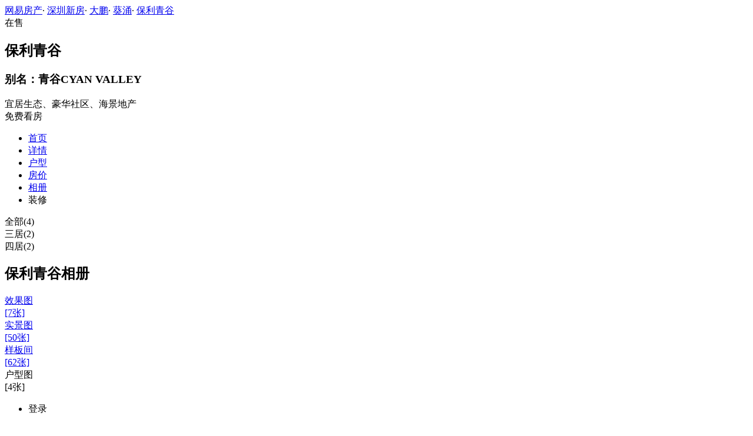

--- FILE ---
content_type: text/html;charset=UTF-8
request_url: https://xf.house.163.com/sz/photo/view/CEaH.html
body_size: 7121
content:
<!DOCTYPE html>
<html>
    <head>
        <meta charset="utf-8">
        <meta name="keywords" content="保利青谷,深圳保利青谷,保利青谷户型图,保利青谷户型大全" />
        <meta name="description" content="深圳网易房产为您提供保利青谷户型图信息，包含所有售户型图信息，最详细的保利青谷户型图大全尽在深圳网易房产!" />
        <title>保利青谷_深圳保利青谷户型大全_深圳网易房产</title>
        <link rel="stylesheet" href="https://fps-pro.ws.126.net/fps-pro/frontends/lpk_pc/v274/css/common_css.css">
<script src="https://img1.cache.netease.com/f2e/libs/jquery.js" type="text/javascript"></script>
<script type="text/javascript" src="https://fps-pro.ws.126.net/fps-pro/temp/9d7ccb8526368c4bf1f5a0bf0a7376ee/swiper.4.3.0.min.js"></script>
        <link rel="stylesheet" type="text/css" href="//fps-pro.ws.126.net/fps-pro/temp/f1b4980ed67091415eadf9ef0674d72c/jquery.pagination.css">
<link rel="stylesheet" type="text/css" href="https://fps-pro.ws.126.net/fps-pro/frontends/lpk_pc/v274/css/house_type_list.css">
        <script type="text/javascript">
            var pageUrl = '/sz/api/product/photoHouseType?productid=CEaH&setid=';
            var linkUrl = '/sz/photo/houseType/CEaH.html?';
        </script>
    </head>
    <body>
    <!-- 固顶 fixTop -->
<!--除首页外，其他页面用的顶部-->
<script type="text/javascript" src="//xf.house.163.com/product_house_sz/xf/js/district_sz.js"></script>
<script type="text/javascript" src="//xf.house.163.com/product_house_sz/xf/js/price_sz.js"></script>
<script type="text/javascript" src="//xf.house.163.com/product_house_sz/xf/js/property_sz.js"></script>
<script type="text/javascript" src="//xf.house.163.com/product_house_sz/xf/js/huxing_sz.js"></script>
<script type="text/javascript" src="//xf.house.163.com/product_house_sz/xf/js/subway_sz.js"></script>
<script  type="text/javascript">
    var LPK_INIT_DATA = {
        city: "sz",
        cityChina: "深圳",
        productid: 'CEaH',
        housePrice: "最新报价参考均价55000元/㎡",
        lpTel: '',
        baseDh: '',
        cityTel:'4001-666-163 转 9',
        productname: '保利青谷',
        shareImg:'http://pic-bucket.ws.126.net/photo/0007/2019-05-31/EGH197U6O2QR0007NOS.png?imageView&thumbnail=400y300',
        isDatacenter:'0',
                wxProductCode:'http://house-public.ws.126.net/house-public/2fb71bf51444bdc50675492bad807074.jpg?imageView&thumbnail=200z200&quality=100',
                groupBuyCount:"1"
    }
</script>

<div class="headPosition"></div>
<div class="head-box head-box2">

  <div class="top-bread">
    <div class="bleft-bottom">
      <a href="http://sz.house.163.com" target="_blank">网易房产</a><span class="dot">·</span>
      <a href="http://xf.house.163.com/sz/search/0-0-0-0-0-0-0-0-0-1-0-0-0-0-0-0-1-0-0-0-1.html" target="_blank">深圳新房</a><span class="dot">·</span>
      <a href="http://xf.house.163.com/sz/search/436-0-0-0-0-0-0-0-0-1-0-0-0-0-0-0-1-0-0-0-1.html" target="_blank">大鹏</a><span class="dot">·</span>
                <a href="http://xf.house.163.com/sz/search/436-53-0-0-0-0-0-0-0-1-0-0-0-0-0-0-1-0-0-0-1.html" target="_blank">葵涌</a><span class="dot">·</span>
            <a href="/sz/CEaH.html" target="_blank" class="last">保利青谷</a>
    </div>
  </div>

  <div class="lp-head clearfix">
    <div class="lph-left">
      <div class="lp-status "><span>在售</span></div>
      <div class="lpk-name clearfix">
        <h2 class="big-name" title="保利青谷">保利青谷</h2>
                <h3 class="alias_name" title="青谷CYAN VALLEY">别名：青谷CYAN VALLEY</h3>
              </div>

      <div class="lpk-feature">

                                <span>宜居生态、豪华社区、海景地产</span>
                        </div>
    </div>
    <div class="lph-right">
      <div class="lp-tel"></div>
      <div class="btn-sign topSignUp">免费看房</div>
    </div>
  </div>

  <div class="nav-bar">
    <ul class="nav-list clearfix">
      <!--当前tab添加class current-->
      <li class="nav-content" id="topNav1">
        <a class="aNav" href="/sz/CEaH.html">首页</a>
      </li>
      <li class="nav-content" id="topNav2">
        <a class="aNav" href="/sz/housedetail/CEaH.html">详情</a>
      </li>
                  <li class="nav-content" id="topNav4">
        <a class="aNav" href="/sz/photo/view/CEaH.html">户型</a>
      </li>
            <li class="nav-content" id="topNav5" data-flag="1" data-nav="price">
        <a class="aNav" href="/sz/trend/CEaH.html">房价</a>
      </li>
            <li class="nav-content" id="topNav6">
        <a class="aNav" href="/sz/photo/CEaH.html">相册</a>
      </li>
                                    <li class="nav-content zhuangxiuNav" id="topNav10">
        <a class="aNav" target="_blank">装修</a>
      </li>
    </ul>
  </div>
</div>
<!--右侧我要提问弹框 begin-->
<div class="dialog" id="questionDialog" style="display: none;">

    <div class="dialog-con dialog-con1">
        <div class="dialog-tit dialog-tit558">我要提问
            <span class="btn-close"></span></div>
        <div class="dialog-body">
                        <!--提问列表 end-->
            <div class="sendQue-box">
              <textarea name="name" rows="3" cols="80" class="" type="text" maxlength="250" placeholder="请输入您要咨询的问题"></textarea>
              <div class="btn-send">发送</div>
            </div>
            <div class="error-reminds">
                <span class="error-icon"></span>
                <span class="error-words">请输入您要咨询的问题</span>
            </div>
        </div>
    </div>
</div>
<!--右侧我要提问弹框 end-->

<script type="text/javascript">
    if(typeof Calculator !=="undefined"  && (Calculator.pointX === 0 && Calculator.pointY === 0) && document.getElementsByClassName("indexNav7").length > 0 && document.getElementById("topNav7").length > 0){
        document.getElementById("topNav7").style.display="none";
    }
</script>
    <script>
        var  headNavIndex= 'topNav4';
        document.getElementById(headNavIndex).setAttribute('class', 'current nav-content');
    </script>
        <div class="photoDetail clearfix">
            <div class="photoDetail-left">
                <div class="list-title clearBoth">
                                                                        <div class="curr" data-setid="">全部(4)</div>
                                                                                                <div data-setid="271552">三居(2)</div>
                                                                                                <div data-setid="271553">四居(2)</div>
                                                            </div>

                <div class="list-con-outer list-con-curr">
                    <div class="list-con clearBoth">

                    </div>
                    <div id="kkpager"></div>
                </div>
            </div>
            <script type="text/html" id="house_type_list">
                <a href="{{pageUrl}}">
                    <div class="{{tongjiIndex}}">
                        <div class="house-type-img-outer">
                            <img src="{{url}}" alt="保利青谷">
                            <div>{{title}}</div>
                        </div>
                        <div class="house-type-con clearBoth">
                            {{if houseTypeStr}}
                            <div class="left">{{houseTypeStr}} </div>
                            {{/if}}
                                                        {{if area && area > 0}}
                                <div class="right">{{area}}㎡(建面)</div>
                            {{else if inArea && inArea > 0}}
                                <div class="right">{{inArea}}㎡(套内)</div>
                            {{/if}}
                                                    </div>
                        <div class="house-type-status clearBoth">
                            {{if status}}
                            <div class="red">{{status}}</div>
                            {{/if}}
                            {{if charArr}}
                            {{each charArr as value index}}
                            {{if value}}
                            <div class="grey">{{value}}</div>
                            {{/if}}
                            {{/each}}
                            {{/if}}
                        </div>
                    </div>
                </a>

            </script>

            <div class="photoDetail-right">
                <div class="photo-list">
                                        <h2>保利青谷相册</h2>
                                                                        <a href="/sz/photo/CEaH.html?name=p035">
                            <div class="photo-nav jumpImg1" data-listId="$liCount">
                                <div>效果图</div>
                                <div class="num">[7张]</div>
                            </div>
                            </a>
                                                                        <a href="/sz/photo/CEaH.html?name=p031">
                            <div class="photo-nav jumpImg2" data-listId="$liCount">
                                <div>实景图</div>
                                <div class="num">[50张]</div>
                            </div>
                        </a>
                                                                                                                                                                        <a href="/sz/photo/CEaH.html?name=c01">
                            <div class="photo-nav jumpImg7" data-listId="$liCount">
                                <div>样板间</div>
                                <div class="num">[62张]</div>
                            </div>
                        </a>
                                                                            <a>
                                <div class="photo-nav photo-nav-curr jumpImg8" data-listId="$liCount">
                                    <div>户型图</div>
                                    <div class="num">[4张]</div>
                                </div>
                            </a>
                                            
                </div>
            </div>
        </div>
    <div class="rightNav-box">
  <ul class="rightNav-list">
    <li class="login-btn aRightNav" title="登录">
      <p class="name">登录</p>
    </li>
    <li class="logout-btn aRightNav" title="退出">
      <p class="name"><span></span><br/>退出</p>
    </li>
    <li class="wx-code aRightNav" title="微信小程序">
      <i></i>
      <p class="name">小程序</p>
      <div class="wx-box">
        <span class="arrow"></span>
        <img src="" /><div class="txt"><p><span>严选好房</span>小程序</p><p>微信扫码</p><p>直接严选好房</p></div>
      </div>
    </li>
    <li class="ewm aRightNav" title="扫码查看">
      <i></i>
      <p class="name">网页</p>
      <div class="ewm-box">
        <span class="arrow"></span>
        <div id="qrcode1" class="qrcode">
        </div>
        <p class="ewm-tit1"><i></i>扫一扫</p>
        <p class="ewm-tit2">手机查看更方便</p>
      </div>
    </li>
    <li class="calculator aRightNav" title="房贷计算器">
      <a href="#calculatorbox"><i></i><p class="name">房贷</p></a>
    </li>
    <!-- <li class="houseCenter aRightNav" title="选房中心">
      <i></i>
    </li> -->
    <li class="vs aRightNav" title="楼盘对比">
      <i></i>
      <p class="name">对比</p>
      <div class="lppk-box">
        <span class="arrow"></span>
        <span class="close"></span>
        <div class="h2-tit">楼盘对比(<span class="curNum">1</span>/4)<span class="clear"><span class="clear-icon"></span>清空</span></div>

        <ul class="sel-lp-box">
          <!-- <li title="新光大中心" house-id="BZLI">新光大中心<span></span></li> -->
        </ul>

        <div class="input-row">
         <input class="lpSearchTxt inp" value="请输入您要对比的楼盘" type="text">

         <ul class="lpsearch-list">
           <!-- <li title="新光大中心" house-id="BZLI">新光大中3909<span class="add-lp">+</span></li> -->
         </ul>
        </div>
        <div class="btn-pk">开始对比</div>
        <div class="error-reminds"><span class="error-icon"></span><span class="error-words">请输入正确手机号</span></div>
         <div class="histroy">
           <div class="his-tit">浏览过的楼盘</div>
           <div class="his-list clearfix">
            <!-- <span class="aHis" title="新光大中心" house-id="BRQf">新光大<span class="add">+</span></span> -->
            </div>
         </div>
      </div>
    </li>
    <li class="kf aRightNav" title="在线咨询">
      <i></i>
      <p class="name">客服</p>
      <div class="qp"></div>
    </li>
    <!-- <li class="question aRightNav" title="提问">
      <i></i>
    </li> -->
    <li class="collect aRightNav">
      <i></i>
      <p class="name">收藏</p>
      <div class="collect-box"><span class="arrow"></span><span class="collect-txt">Ctrl+D收藏到书签栏</span></div>
    </li>
    <li class="share aRightNav" title="分享">
      <i class="share-icon"></i>
      <p class="name">分享</p>
      <div class="share-box">
        <div class="share-box2">
          <span class="arrow"></span>
          <ul class="share-list">
            <li class="wx mr30" title="微信好友" data-type="wx">
              <div class="ewm-box">
                <span class="arrow"></span>
                <div id="qrcode2" class="qrcode"></div>
                <p class="ewm-tit1"><i></i>扫一扫</p>
                <p class="ewm-tit2">手机查看更方便</p>
              </div>
              <div class="bg"></div><div class="icon"></div>微信好友</li>
            <li class="qqfriend mr30" title="QQ好友" data-type="qqfriend"><div class="bg"></div><div class="icon"></div>QQ好友</li>
            <li class="qqzone" title="QQ空间" data-type="qqzone"><div class="bg"></div><div class="icon"></div>QQ空间</li>
            <li class="sina mr30" title="新浪微博" data-type="sina"><div class="bg"></div><div class="icon"></div>新浪微博</li>
            <li class="yinxin" title="易信" data-type="yinxin"><div class="bg"></div><div class="icon"></div>易&nbsp;&nbsp;信</li>
            <li class="clear"></li>
          </ul>
        </div>
      </div>
    </li>
    <!-- <li class="feedback feedback-btn aRightNav" title="报错">
      <i></i>
      <p class="name">反馈</p>
    </li> -->
    <li class="toTop aRightNav">
      <i></i>
    </li>
  </ul>
</div>
<div id="puzzle"></div>

    <!--公共底部 黑色部分-->
<div class="common-footer">
  <div class="houseFootNav">
    <div class="housenav_head">楼盘导航</div>
    <table class="housenav_table">
      <tr class="footArea">
        <td class="td1">区域：</td>
        <td>
          <div class="foot-district" ziduanName="district">
            <!-- <span>不限</span>
            <span>石景山</span> -->
          </div>
          <div class="second-district" ziduanName="districtSecond">

            <!-- <span>不限</span>
            <span>石景山</span> -->
          </div>
        </td>
      </tr>
      <tr class="footPrice">
        <td class="td1">价格：</td>
        <td>
          <div class="foot-price" ziduanName="price">
            <!-- <span>不限</span>
            <span>10000以下</span> -->
          </div>
        </td>
      </tr>
      <tr class="footType">
        <td class="td1">类型：</td>
        <td>
          <div class="foot-property" ziduanName="property">
            <!-- <span>不限</span>
            <span>住宅</span> -->
          </div>
        </td>
      </tr>
      <tr class="footHuxing">
        <td class="td1">户型：</td>
        <td>
          <div class="foot-huxing"  ziduanName="huxing">
            <!-- <span>不限</span>
            <span>一居</span> -->
          </div>
        </td>
      </tr>
      <tr class="footSubWay">
        <td class="td1">地铁：</td>
        <td>
          <div class="foot-subway" ziduanName="subway">
            <!-- <span>不限</span>
            <span>昌平线</span> -->
          </div>
        </td>
      </tr>
    </table>
    <div class="disclaimer">
      <div class="dis-tit">网易声明</div>
      <div class="dis-con">本页面旨在为广大网友提供更多信息服务，不声明或保证所提供信息的准确性和完整性，所有内容亦不表明本网站之观点或意见，仅供参考和借鉴。购房者在购房时仍需慎重考虑，参考本站信息进行房产交易等行为所造成的任何后果与本网站无关，风险自担。</div>
    </div>
  </div>
</div>

<!--网易公有尾部 begin-->
<div class="N-nav-bottom">
    <div class="N-nav-bottom-main">
    	<div class="ntes_foot_link">
      	<span class="N-nav-bottom-copyright"><span class="N-nav-bottom-copyright-icon">&copy;</span> 1997-<span class="copyright-year">2017</span> 网易公司版权所有</span>
      	<a href="http://corp.163.com/">About NetEase</a> |
      	<a href="http://gb.corp.163.com/gb/about/overview.html">公司简介</a> |
      	<a href="http://gb.corp.163.com/gb/contactus.html">联系方法</a> |
      	<a href="http://corp.163.com/gb/job/job.html">招聘信息</a> |
      	<a href="http://help.163.com/ ">客户服务</a> |
      	<a href="https://corp.163.com/gb/legal.html">隐私政策</a> |
      	<!-- <a href="http://emarketing.163.com/">广告服务</a> | -->
      	<a href="http://sitemap.163.com/">网站地图</a> |
      	<a href="http://jubao.aq.163.com/">不良信息举报</a>
      </div>
    </div>
</div>
<!--网易公有尾部 end-->

    <script src="https://fps-pro.ws.126.net/fps-pro/frontends/libs/jquery/jquery.cookie-1.4.1.js"></script>
<script src="//img1.cache.netease.com/f2e/house/resold/components/qrcode.1125509.min.js"></script>
<!-- <script src="http://img1.cache.netease.com/cnews/js/ntes_jslib_1.x.js" type="text/javascript"></script> -->
<script type="text/javascript" src="//img3.cache.netease.com/common/share/yixin/b02/yixin.min.js"></script>
<script src="//img1.cache.netease.com/f2e/house/index2016/js/house-slider.1.0.1034528.min.js"  type="text/javascript"></script>
<script src="//fps-pro.ws.126.net/fps-pro/frontends/common/login-beta/js/puzzle.js?v=3"></script> 
<script src="https://fps-pro.ws.126.net/fps-pro/frontends/lpk_pc/v274/js/common.js" type="text/javascript"></script>
<!--章鱼代码 begin-->
<noscript>
    <img src="//163.wrating.com/a.gif?c=860010-0502010100" width="1" height="1" />
</noscript>

<!-- big data statistics -->
<!-- big data analysis -->
<script src="//static.ws.126.net/f2e/products/analysis/js/analysis.350ctAoOoFtN.13.js"></script>

<!--章鱼代码 end-->
<script src="//static.ws.126.net/163/frontend/libs/antanalysis.min.js"></script>
<script src="//static.ws.126.net/163/frontend/antnest/NTM-9X2F9177-22.js"></script>

    <script type="text/javascript" src="//fps-pro.ws.126.net/fps-pro/temp/e31c45b02cfc277b83294b5861bb101b/jquery.pagination.min.js"></script>
<script type="text/javascript" src="//fps-pro.ws.126.net/fps-pro/temp/ba28dcc6c487d461be0823676f14963c/arttemplate.js"></script>
<script type="text/javascript" src="https://fps-pro.ws.126.net/fps-pro/frontends/lpk_pc/v274/js/house_type_list.js"></script>


    <!--HubbleAnalysis-->
    <script type="text/javascript">
        (function(document,datracker,root){function loadJsSDK(){var script,first_script;script=document.createElement("script");script.type="text/javascript";script.async=true;script.src="https://hubble-js-bucket.nosdn.127.net/DATracker.globals.1.6.10.js";first_script=document.getElementsByTagName("script")[0];first_script.parentNode.insertBefore(script,first_script)}if(!datracker["__SV"]){var win=window;var gen_fn,functions,i,lib_name="DATracker";window[lib_name]=datracker;datracker["_i"]=[];datracker["init"]=function(token,config,name){var target=datracker;if(typeof(name)!=="undefined"){target=datracker[name]=[]}else{name=lib_name}target["people"]=target["people"]||[];target["abtest"]=target["abtest"]||[];target["toString"]=function(no_stub){var str=lib_name;if(name!==lib_name){str+="."+name}if(!no_stub){str+=" (stub)"}return str};target["people"]["toString"]=function(){return target.toString(1)+".people (stub)"};function _set_and_defer(target,fn){var split=fn.split(".");if(split.length==2){target=target[split[0]];fn=split[1]}target[fn]=function(){target.push([fn].concat(Array.prototype.slice.call(arguments,0)))}}functions="track_heatmap register_attributes register_attributes_once clear_attributes unregister_attributes current_attributes single_pageview disable time_event get_appStatus track set_userId track_pageview track_links track_forms register register_once alias unregister identify login logout signup name_tag set_config reset people.set people.set_once people.set_realname people.set_country people.set_province people.set_city people.set_age people.set_gender people.increment people.append people.union people.track_charge people.clear_charges people.delete_user people.set_populationWithAccount  people.set_location people.set_birthday people.set_region people.set_account abtest.get_variation abtest.async_get_variable".split(" ");for(i=0;i<functions.length;i++){_set_and_defer(target,functions[i])}datracker["_i"].push([token,config,name])};datracker["__SV"]=1.6;loadJsSDK()}})(document,window["DATracker"]||[],window);
        // 初始化
        DATracker.init('MA-A924-182E1997E62F', {truncateLength: 255,persistence: "localStorage",cross_subdomain_cookie: false,heatmap:{collect_all: true,isTrackLink: true}});
    </script>
    </body>
</html>


--- FILE ---
content_type: application/javascript; charset=utf-8
request_url: https://static.ws.126.net/f2e/products/analysis/js/analysis.350ctAoOoFtN.13.js
body_size: 7421
content:
function sha1(e){function t(e){return unescape(encodeURIComponent(e))}var n,o,r,i,a,c,u,l,s,f,d=function(e,t){return e<<t|e>>>32-t},g=function(e){var t,n,o="";for(t=7;t>=0;t--)n=e>>>4*t&15,o+=n.toString(16);return o},m=[],p=1732584193,h=4023233417,v=2562383102,E=271733878,y=3285377520,T=[];for(e=t(e),f=e.length,o=0;o<f-3;o+=4)r=e.charCodeAt(o)<<24|e.charCodeAt(o+1)<<16|e.charCodeAt(o+2)<<8|e.charCodeAt(o+3),T.push(r);switch(3&f){case 0:o=2147483648;break;case 1:o=e.charCodeAt(f-1)<<24|8388608;break;case 2:o=e.charCodeAt(f-2)<<24|e.charCodeAt(f-1)<<16|32768;break;case 3:o=e.charCodeAt(f-3)<<24|e.charCodeAt(f-2)<<16|e.charCodeAt(f-1)<<8|128}for(T.push(o);14!==(15&T.length);)T.push(0);for(T.push(f>>>29),T.push(f<<3&4294967295),n=0;n<T.length;n+=16){for(o=0;o<16;o++)m[o]=T[n+o];for(o=16;o<=79;o++)m[o]=d(m[o-3]^m[o-8]^m[o-14]^m[o-16],1);for(i=p,a=h,c=v,u=E,l=y,o=0;o<=19;o++)s=d(i,5)+(a&c|~a&u)+l+m[o]+1518500249&4294967295,l=u,u=c,c=d(a,30),a=i,i=s;for(o=20;o<=39;o++)s=d(i,5)+(a^c^u)+l+m[o]+1859775393&4294967295,l=u,u=c,c=d(a,30),a=i,i=s;for(o=40;o<=59;o++)s=d(i,5)+(a&c|a&u|c&u)+l+m[o]+2400959708&4294967295,l=u,u=c,c=d(a,30),a=i,i=s;for(o=60;o<=79;o++)s=d(i,5)+(a^c^u)+l+m[o]+3395469782&4294967295,l=u,u=c,c=d(a,30),a=i,i=s;p=p+i&4294967295,h=h+a&4294967295,v=v+c&4294967295,E=E+u&4294967295,y=y+l&4294967295}return s=g(p)+g(h)+g(v)+g(E)+g(y),s.toLowerCase()}"object"!=typeof JSON&&(window.JSON={}),function(){"use strict";function f(e){return e<10?"0"+e:e}function quote(e){return escapable.lastIndex=0,escapable.test(e)?'"'+e.replace(escapable,function(e){var t=meta[e];return"string"==typeof t?t:"\\u"+("0000"+e.charCodeAt(0).toString(16)).slice(-4)})+'"':'"'+e+'"'}function str(e,t){var n,o,r,i,a,c=gap,u=t[e];switch(u&&"object"==typeof u&&"function"==typeof u.toJSON&&(u=u.toJSON(e)),"function"==typeof rep&&(u=rep.call(t,e,u)),typeof u){case"string":return quote(u);case"number":return isFinite(u)?String(u):"null";case"boolean":case"null":return String(u);case"object":if(!u)return"null";if(gap+=indent,a=[],"[object Array]"===Object.prototype.toString.apply(u)){for(i=u.length,n=0;n<i;n+=1)a[n]=str(n,u)||"null";return r=0===a.length?"[]":gap?"[\n"+gap+a.join(",\n"+gap)+"\n"+c+"]":"["+a.join(",")+"]",gap=c,r}if(rep&&"object"==typeof rep)for(i=rep.length,n=0;n<i;n+=1)"string"==typeof rep[n]&&(o=rep[n],r=str(o,u),r&&a.push(quote(o)+(gap?": ":":")+r));else for(o in u)Object.prototype.hasOwnProperty.call(u,o)&&(r=str(o,u),r&&a.push(quote(o)+(gap?": ":":")+r));return r=0===a.length?"{}":gap?"{\n"+gap+a.join(",\n"+gap)+"\n"+c+"}":"{"+a.join(",")+"}",gap=c,r}}"function"!=typeof Date.prototype.toJSON&&(Date.prototype.toJSON=function(){return isFinite(this.valueOf())?this.getUTCFullYear()+"-"+f(this.getUTCMonth()+1)+"-"+f(this.getUTCDate())+"T"+f(this.getUTCHours())+":"+f(this.getUTCMinutes())+":"+f(this.getUTCSeconds())+"Z":null},String.prototype.toJSON=Number.prototype.toJSON=Boolean.prototype.toJSON=function(){return this.valueOf()});var cx=/[\u0000\u00ad\u0600-\u0604\u070f\u17b4\u17b5\u200c-\u200f\u2028-\u202f\u2060-\u206f\ufeff\ufff0-\uffff]/g,escapable=/[\\\"\x00-\x1f\x7f-\x9f\u00ad\u0600-\u0604\u070f\u17b4\u17b5\u200c-\u200f\u2028-\u202f\u2060-\u206f\ufeff\ufff0-\uffff]/g,gap,indent,meta={"\b":"\\b","\t":"\\t","\n":"\\n","\f":"\\f","\r":"\\r",'"':'\\"',"\\":"\\\\"},rep;"function"!=typeof JSON.stringify&&(JSON.stringify=function(e,t,n){var o;if(gap="",indent="","number"==typeof n)for(o=0;o<n;o+=1)indent+=" ";else"string"==typeof n&&(indent=n);if(rep=t,t&&"function"!=typeof t&&("object"!=typeof t||"number"!=typeof t.length))throw new Error("JSON.stringify");return str("",{"":e})}),"function"!=typeof JSON.parse&&(JSON.parse=function(text,reviver){function walk(e,t){var n,o,r=e[t];if(r&&"object"==typeof r)for(n in r)Object.prototype.hasOwnProperty.call(r,n)&&(o=walk(r,n),void 0!==o?r[n]=o:delete r[n]);return reviver.call(e,t,r)}var j;if(text=String(text),cx.lastIndex=0,cx.test(text)&&(text=text.replace(cx,function(e){return"\\u"+("0000"+e.charCodeAt(0).toString(16)).slice(-4)})),/^[\],:{}\s]*$/.test(text.replace(/\\(?:["\\\/bfnrt]|u[0-9a-fA-F]{4})/g,"@").replace(/"[^"\\\n\r]*"|true|false|null|-?\d+(?:\.\d*)?(?:[eE][+\-]?\d+)?/g,"]").replace(/(?:^|:|,)(?:\s*\[)+/g,"")))return j=eval("("+text+")"),"function"==typeof reviver?walk({"":j},""):j;throw new SyntaxError("JSON.parse")})}();var NTESAnalysis={util:{extend:function(e,t){for(var n in t)e[n]=t[n];return e}},plugin:{},addEvent:function(e,t,n,o){e.attachEvent?e.attachEvent("on"+t,n):e.addEventListener&&e.addEventListener(t,n,!1)},removeEvent:function(e,t,n){e.detachEvent?e.detachEvent("on"+t,n):e.removeEventListener&&e.removeEventListener(t,n,!1)},cookie:{get:function(e,t){var n,e=encodeURIComponent(e)+"=",o=document.cookie,r=o.indexOf(e);return-1===r?t||"":(r+=e.length,n=o.indexOf(";",r),n===-1&&(n=o.length),decodeURIComponent(o.substring(r,n)))},set:function(e,t,n,o,r,i){var a=[encodeURIComponent(e)+"="+encodeURIComponent(t)];if(n){var c;n.toString&&"[object Date]"===n.toString()?c=n:isNaN(n)||(c=new Date,c.setTime(c.getTime()+60*n*1e3)),c&&a.push("expires="+c.toUTCString())}r&&a.push("path="+r),o&&a.push("domain="+o),i&&a.push("secure"),document.cookie=a.join(";")}}};!function(e){function t(){if(!a){try{document.documentElement.doScroll("left")}catch(e){return void setTimeout(t,1)}n()}}function n(){if(!a){if(!document.body)return setTimeout(n,13);if(a=!0,c){for(var e=-1,t=c.length;++e<t;)c[e].call(document);c=null}}}function o(){if(!r){if("complete"===document.readyState)return n();if(document.addEventListener)document.addEventListener("DOMContentLoaded",n,!1),window.addEventListener("load",n,!1);else if(document.attachEvent){document.attachEvent("onreadystatechange",n),window.attachEvent("onload",n);var e;try{e=null==window.frameElement}catch(o){}document.documentElement.doScroll&&e&&t()}r=!0}}var r,i,a,c=[];document.addEventListener?i=function(){document.removeEventListener("DOMContentLoaded",i,!1),n()}:document.attachEvent&&(i=function(){"complete"===document.readyState&&(document.detachEvent("onreadystatechange",i),n())}),e.ready=function(e){return o(),a?e.call(document):c.push(e),this}}(NTESAnalysis),NTESAnalysis.namespace=function(){var e,t,n,o,r=arguments,i=null;for(e=0,o=r.length;e<o;e++)for(n=(""+r[e]).split("."),i=window.NTESAnalysis,t="NTESAnalysis"==n[0]?1:0;t<n.length;t+=1)i[n[t]]=i[n[t]]||{},i=i[n[t]];return i},function(e){e.namespace("NTESAnalysis.plugin"),e.namespace("NTESAnalysis.util");var t=e.util,n=t.extend,o=e.plugin,r=function(e,t){return o[e]=t,t},i=function(e){return o[e]};n(e,{addPlugin:r,getPlugin:i})}(NTESAnalysis),function(e){e.namespace("NTESAnalysis.util.event");var t=e.util,n=t.extend,o=[].slice,r=([].indexOf||function(e){for(var t=0,n=this.length;t<n;t++)if(t in this&&this[t]===e)return t;return-1},{}.hasOwnProperty,{bind:function(e,t){var n,o,r,i,a;for(o=e.split(" "),n=this.hasOwnProperty("_callbacks")&&this._callbacks||(this._callbacks={}),i=0,a=o.length;i<a;i++)r=o[i],n[r]||(n[r]=[]),n[r].push(t);return this},one:function(e,t){return this.bind(e,function(){return this.unbind(e,arguments.callee),t.apply(this,arguments)})},trigger:function(){var e,t,n,r,i,a,c;if(e=1<=arguments.length?o.call(arguments,0):[],n=e.shift(),r=this.hasOwnProperty("_callbacks")&&(null!=(c=this._callbacks)?c[n]:void 0)){for(i=0,a=r.length;i<a&&(t=r[i],t.apply(this,e)!==!1);i++);return!0}},unbind:function(e,t){var n,o,r,i,a,c;if(!e)return this._callbacks={},this;if(r=null!=(c=this._callbacks)?c[e]:void 0,!r)return this;if(!t)return delete this._callbacks[e],this;for(o=i=0,a=r.length;i<a;o=++i)if(n=r[o],n===t){r=r.slice(),r.splice(o,1),this._callbacks[e]=r;break}return this}}),i=function(t,n,o,r){t.addEvent(o,function(o){for(var i=o.target||o.srcElement;i&&!e(i).hasClass(n)&&i!=t;)i=i.parentNode;if(i&&e(i).hasClass(n))return r.call(i,o,t)})},a=function(e){return e=e==window?{0:e}:e,n(e,r)};n(t.event,{customEvent:a,delegate:i})}(NTESAnalysis),function(e){e.namespace("NTESAnalysis.util.log");var t=e.util,n=t.extend,o=[].slice,r={trace:!0,logPrefix:":::NTESAnalysis:::",log:function(){var e;if(e=1<=arguments.length?o.call(arguments,0):[],this.trace)return this.logPrefix&&e.unshift(this.logPrefix),"undefined"!=typeof console&&null!==console&&"function"==typeof console.log&&console.log.apply(console,e),this}};n(t.log,{log:r})}(NTESAnalysis),function(e){e.namespace("NTESAnalysis.util.dimension");var t=e.util,n=t.extend,o=function(e){var t=navigator.userAgent.toLowerCase(),n=t.indexOf("opera")!=-1,o=(t.indexOf("msie")!=-1&&!n,"string"==typeof e?document.getElementById(e):e);if(null===o.parentNode||"none"==o.style.display)return!1;var r,i=null,a=[];if(o.getBoundingClientRect){r=o.getBoundingClientRect();var c=Math.max(document.documentElement.scrollTop,document.body.scrollTop),u=Math.max(document.documentElement.scrollLeft,document.body.scrollLeft);return{x:r.left+u,y:r.top+c}}if(document.getBoxObjectFor){r=document.getBoxObjectFor(o);var l=o.style.borderLeftWidth?parseInt(o.style.borderLeftWidth):0,s=o.style.borderTopWidth?parseInt(o.style.borderTopWidth):0;a=[r.x-l,r.y-s]}else{if(a=[o.offsetLeft,o.offsetTop],i=o.offsetParent,i!=o)for(;i;)a[0]+=i.offsetLeft,a[1]+=i.offsetTop,i=i.offsetParent;(t.indexOf("opera")!=-1||t.indexOf("safari")!=-1&&"absolute"==o.style.position)&&(a[0]-=document.body.offsetLeft,a[1]-=document.body.offsetTop)}for(i=o.parentNode?o.parentNode:null;i&&"BODY"!=i.tagName&&"HTML"!=i.tagName;)a[0]-=i.scrollLeft,a[1]-=i.scrollTop,i=i.parentNode?i.parentNode:null;return{x:a[0],y:a[1]}},r=function(){return document.body.scrollTop||document.documentElement.scrollTop},i=function(){return document.body.scrollLeft||document.documentElement.scrollLeft};n(t.dimension,{getElementPosition:o,getPageScrollTop:r,getPageScrollLeft:i})}(NTESAnalysis),function(e){e.namespace("NTESAnalysis.util.size");var t=e.util,n=t.extend,o=function(e){return e.clientHeight||e.offsetHeight||0},r=function(e){return e.clientWidth||e.offsetWidth||0},i=function(){return window.innerWidth?window.innerWidth:document.getElementsByTagName("html")[0].offsetWidth},a=function(){return window.innerHeight?window.innerHeight:document.getElementsByTagName("html")[0].offsetHeight},c=function(){return Math.max(i(),document.getElementsByTagName("body")[0].scrollWidth)},u=function(){return Math.max(a(),document.getElementsByTagName("body")[0].scrollHeight)};n(t.size,{getElementWidth:r,getElementHeight:o,getViewHeight:a,getViewWidth:i,getPageHeight:u,getPageWidth:c})}(NTESAnalysis),function(e){e.namespace("NTESAnalysis.util.event.scroll");var t=e.util,n=t.extend,o=t.event,r=function(t,n,r){var i=null,a=null,c=function(e){return r?void(i=setTimeout(function(){e()},r)):void e()},u=function(){i&&(clearTimeout(i),i=null)};return a=o.customEvent(t),r=r||0,e.addEvent(t,"scroll",function(e){u(),c(function(){a.trigger(n,e)})}),a};n(t.event.scroll,{create:r})}(NTESAnalysis),function(e,t,n){if(!t.NTESLogger){var o=e.util,r=e.cookie,i=o.extend,a="",c=t,u=document,l=u.body,s=u.documentElement,f=(t.NTES_logger_start_time||new Date).getTime(),d=t.sha1,g=t.JSON||t.JSON2,m=Array.prototype.slice,p=t.navigator.userAgent||"",h=t.navigator.platform||"",v=(t.location.href||"",0),E=0,y=!0,T="",w="",b="",S="",N="",L=null,C=null,k="undefined",x="_n_f_l_n3",_="js_logger_image_",A="vinfo",O=".",D="0",j="1",P="s",I={loggerPath:"",visitInfoEnable:!0,deviceInfoEnable:!0,userinfoEnable:!0,pathInfoEnable:!0,cookieEnable:!0,onunloadClearQueueEnable:!1,errorEnable:!0,cookiePath:"",cookieDomain:"",cookieSecure:!1,resendCountOnFail:5,visitCookieTimeout:525600,sessionCookieTimeout:30,heartbeatTimeout:5e3,onunloadClearQueueTimeout:1e3},J={project:"",event:"",esource:"",etype:"",einfo:"",cost:"",uuid:"",uname:"",uemail:"",unew:"",uctime:"",utime:"",ultime:"",uvcount:"",resolution:"",avlbsize:"",pagesize:"",pagescroll:"",exy:"",ua:"",url:"",ref:"",cvar:"",cdata:"",r:""},W=function(){},H=W,U=function(){G(),t.NTESLogger=t.NTESLogger||pe},M=function(e){return!(!e||typeof e==k)},F=function(){return(new Date).getTime()},B=function(){return m.call(arguments).join("/")},R=function(e){return e+x},z=function(e){return e=e||new Date,e.getTime()},V=function(){if(!y)for(var e=I.onunloadClearQueueTimeout,t=F()+e;F()>=t;);},Y=function(){return r.get(R(P))},X=function(e){clearTimeout(X.timer),X.timer=setTimeout(function(){r.set(R(P),0,-1,I.cookieDomain,I.cookiePath)},60*I.sessionCookieTimeout*1e3),r.set(R(P),e,null,I.cookieDomain,I.cookiePath,I.cookieSecure)},q=function(){var e=R(A),t=r.get(e),n=null;if(t&&"undefined"!=t)n=t.split(O),n.splice(1,j,1);else{var o=z();b=d([p,h,o].join("")).slice(0,16),n=[b,D,0,o,0,o]}return n},Q=function(e){r.set(R(A),e,I.visitCookieTimeout,I.cookieDomain,I.cookiePath,I.cookieSecure)},$=function(){var e=q(),t=Y();t&&"undefined"!=t||e[1]!=D&&(e[2]++,e[4]=e[5]),e[5]=z(),Q(e.join(O));var n=t||e[0]+""+(new Date).getTime();return X(n),{uuid:e[0],unew:e[1],uvcount:e[2],uctime:e[3],ultime:e[4],utime:e[5],sid:n}},Z=function(){var e="";try{e=t.top.document.referrer}catch(n){if(t.parent)try{e=t.parent.document.referrer}catch(o){e=""}}return""===e&&(e=u.referrer),e},G=function(e,n){T=e?e:t.location.href,n?w=n:!w&&(w=Z())},K=function(){return G(),{url:encodeURIComponent(T),ref:encodeURIComponent(w)}},ee=function(e,t){S=e,N=t},te=function(){try{N=N||r.get("P_INFO").split("|")[0]}catch(e){}return{uname:S,uemail:N}},ne=function(e){L=e},oe=function(){return L?{cdata:g.stringify(L)}:{}},re=function(e){C=e},ie=function(){return C?{cvar:g.stringify(C)}:{}},ae=function(){++E>=v&&(y=!0)},ce=function(e,n,o){var r=null,i="";y=!1,o=o||0,i=[_,String(++v)].join(""),t[i]=r=new Image,r.onload=function(){r.onload=null,t[i]=r=null,ae(),n&&n()},r.onerror=r.onabort=function(){r.onerror=r.onabort=null,t[i]=r=null,ae(),n&&o++<I.resendCountOnFail&&setTimeout(function(){ce(e,n,o)},20)},r.src=e},ue=function(e){l||(l=u.body);var o,c=[],f=[];e=i(i({},J),e||{}),t.NTESLogger.pgr=t.NTESLogger.pgr||q()[0]+""+z()+Math.floor(1e4*Math.random()),t.NTESLogger._pgrInitDone||(t.NTESLogger.prevPgr=r.get(R("pgr")),r.set(R("pgr"),0,-1,I.cookieDomain,I.cookiePath),t.NTESLogger._pgrInitDone=!0),ue.entryDone||/163.com/.test(Z())||(this.entry=1,ue.entryDone=!0),i(e,{utime:(new Date).getTime(),r:Math.random()+"_0602",pgr:t.NTESLogger.pgr,prev_pgr:t.NTESLogger.prevPgr,entry:this.entry||""});var d=t.innerWidth,g=t.innerHeight;isNaN(d)&&("number"==document.compatMode?(d=document.documentElement.clientWidth,g=document.documentElement.clientHeight):(d=document.body.clientWidth,g=document.body.clientHeight)),i(e,{resolution:B(screen.width,screen.height),avlbsize:B(document.documentElement.clientWidth,document.documentElement.clientHeight),pagesize:B(l.scrollWidth,l.scrollHeight),pagescroll:B(l.scrollLeft||s.scrollLeft,l.scrollTop||s.scrollTop)}),I.visitInfoEnable&&I.cookieEnable&&i(e,$()),I.pathInfoEnable&&i(e,K()),I.userinfoEnable&&i(e,te()),I.customDataEnable&&(i(e,oe()),i(e,ie())),i(e,me());for(o in e)""!==e[o]&&e[o]!==n&&c.push([o,e[o]].join("="));f.push(a,"?",c.join("&")),ce(f.join(""))},le=function(e){if(!M(e)&&I.errorEnable)throw"reportState with unkown data!";e.event="statereport",ue(e)},se=function(){return I},fe=function(e,t){if(!M(e))throw"unkown project id!";J.project=e,M(t)&&i(I,t),a=I.loggerPath,c.detachEvent?c.detachEvent("onbeforeunload",V):c.removeEventListener&&c.removeEventListener("beforeunload",V,!1),I.onunloadClearQueueEnable&&(c.attachEvent?c.attachEvent("onbeforeunload",V):c.addEventListener&&c.addEventListener("beforeunload",V,!1)),I.pathInfoEnable&&G(),H=ue},de=function(){return f},ge=function(e){var t=null;return e=e||100,function(){var n=(new Date).getTime(),o=!1;return t&&n-t<e&&(o=!0),t=n,o}},me=function(){var e=location.host.toLowerCase();if("163.com"==e||"www.163.com"==e||"netease.com"==e||"www.netease.com"==e){if(me.cache)return me.cache;var t=r.get(R("pver"));if(!t){var n=["b"],o="a",i=Math.floor(1e3*Math.random()),a=i<n.length?n[i]:o,c=10080;r.set(R("pver"),a,c,I.cookieDomain,I.cookiePath)}var u=document.getElementById("ne_ptype");return me.cache={ptype:u?u.value:"",pver:t||""},me.cache}},pe={log:function(e){return H(e),pe},reportState:function(e){return le(e),pe},getConfigure:function(){return se()},getStartTime:function(){return de()},setConfigure:function(e,t){return fe(e,t),pe},updatePathInfo:function(e,t){return G(e,t),pe},updateUserInfo:function(e,t){return ee(e,t),pe},updateCustomVar:function(e){return re(e),pe},updateCustomData:function(e){return ne(e),pe},getPreventFunc:function(e){return ge(e)}};U()}}(NTESAnalysis,window),window.NTESLogger_run||(window.NTESLogger_run=!0,function(e){if(!window.NTESLogger_project){var t=((location.host.match(/([^\/]+).163.com/)||[])[1]||"").replace(".","_"),n=((location.pathname.match(/\/(.+)\//)||[])[1]||"").split("/").slice(0,2).join("_");n.length<1&&(n="index"),window.NTESLogger_project=t+"_"+n}e.setConfigure(window.NTESLogger_project,{loggerPath:"https://webstat.ws.126.net/stat/",userinfoEnable:!0,pathInfoEnable:!0,customDataEnable:!0,cookieDomain:".163.com",cookiePath:"/"})}(NTESLogger)),function(){function e(){var e,t="ne_analysis_trace_id";return/163.com/.test(document.referrer)&&(e=NTESAnalysis.cookie.get(t)),e||(e=(new Date).getTime(),NTESAnalysis.cookie.set(t,e,void 0,".163.com","/")),e}if(!NTESLogger.traceDone){var t,n,o;t=e(),n=NTESAnalysis.cookie.get("P_INFO").split("|")[0],window.NE&&NE.store&&NE.store.get&&(o=NE.store.get("_ntes","_nvsf")),NTESLogger.updateCustomVar({trace_id:t,email:n,nvsf:o}),NTESLogger.traceDone=!0}}(),function(e,t,n){var o=t.NTESLogger,r=o.log,i=o.getStartTime(),a=function(){if(!o.launchDone){var n,a={event:"launch",etype:"process",cost:(new Date).getTime()-i},c=t.commentData;c&&(n={ccount:parseInt(c.count),ctotalcount:parseInt(c.count)+parseInt(c.diggCount)}),e.util.extend(a,n);var u=document.getElementById("ne_article_source");if(u){var l=/\u7f51\u6613\u539f\u521b\u7cbe\u54c1/.test(u.innerText||u.textContent);l&&e.util.extend(a,{csource:"yuanchuang"})}r(a),o.launchDone=!0}};a()}(NTESAnalysis,window),function(e,t,n){var o=t.NTESLogger,r=o.getStartTime(),i=(new Date).getTime(),a=o.log,c=t,u=function(){setTimeout(function(){var t=(new Date).getTime()-i;e.ready(function(){a({event:"initialized",etype:"process",cost:l(t)})}),e.addEvent(c,"load",function n(){a({event:"launched",etype:"process",cost:l(t)}),e.removeEvent(c,"load",n)})},20)},l=function(e){return(new Date).getTime()-e-r};u()}(NTESAnalysis,window),function(e,t,n){var o=t.NTESLogger,r=o.log,i=o.getStartTime(),a=o.getPreventFunc(100),c=t,u=function(){e.addEvent(c,"focus",function(e){a()||r({event:"actived",etype:"process",cost:l()})}),e.addEvent(c,"blur",function(e){a()||r({event:"background",etype:"process",cost:l()})})},l=function(){var e=(new Date).getTime(),t=e-i;return i=e,t};u()}(NTESAnalysis,window),function(e){function t(e){return(e||"").replace(/^\s+|\s+$/g,"")}var n="_n_f_l_n3",o=function(e){return e+n},r=window.NTESLogger.log,i="ontouchstart"in document.documentElement?"touchstart":"click";e.addEvent(document,i,function(n){var i={},a=n.target||n.srcElement||{};if(i.pageX=n.pageX,i.pageY=n.pageY,n.clientX){var c=document.documentElement,u=document.body;i.pageX=n.clientX+(c&&c.scrollLeft||u&&u.scrollLeft||0)-(c&&c.clientLeft||u&&u.clientLeft||0),i.pageY=n.clientY+(c&&c.scrollTop||u&&u.scrollTop||0)-(c&&c.clientTop||u&&u.clientTop||0)}i.time=(new Date).getTime(),i.tag=(a.tagName||"").toLowerCase(),"img"==i.tag&&(i.img=a.getAttribute("src")),i.jcid=function(){for(var e,t=a;t&&1==t.nodeType;){if(e=t.getAttribute("jcid")||t.getAttribute("_jcid"))return e;t=t.parentNode}}();for(var l=a;l;l=l.parentNode)if("a"==(l.tagName||"").toLowerCase()){var s=/\bnph_btn_pphoto\b/.test(l.className)||/\bnph_btn_nphoto\b/.test(l.className);if(s)break;i.href=encodeURIComponent(l.getAttribute("href")),i.text=encodeURIComponent(t(l.innerText||l.textContent)),r({event:"click",cdata:JSON.stringify(i)});var f=window.NTESLogger.getConfigure();e.cookie.set(o("pgr"),window.NTESLogger.pgr,null,f.cookieDomain,f.cookiePath,f.cookieSecure);break}})}(NTESAnalysis),function(e){e.addEvent(window,"unload",function(){window.NTESLogger.log({event:"exit",cdata:(new Date).getTime()})})}(NTESAnalysis),function(e,t,n){var o=e.util,r=o.event.scroll,i=o.size,a=o.dimension.getPageScrollTop,c=20,u=3e3,l="SCROLL_NTES_VIEW_FOCUS",s=t.NTESLogger.log,f=t.NTESLogger.getPreventFunc(100),d=t,g=r.create(d,l,c),m=0,p=0,h=0,v=1,E=0,y=null,T=function(){b(),g.bind(l,function(e){w(),h=a();var t=h%m,n=(h-t)/m+1;t>m/2&&n++,y=setTimeout(function(){n!==E&&(E=n,s({event:"viewFocus",esource:"process"}))},u)}),e.addEvent(d,"resize",function(){b()}),e.addEvent(d,"focus",function(){f()||g.trigger(l)}),e.addEvent(d,"blur",function(){f()||w()}),g.trigger(l)},w=function(){y&&(clearTimeout(y),y=null)},b=function(){m=i.getViewHeight(),p=i.getPageHeight(),v=Math.ceil(p/m),E=0};T()}(NTESAnalysis,window),function(e,t){function n(e,t){var n=t.target;t.target||(n=t.srcElement||document);var o=t.relatedTarget;t.relatedTarget||(o=t.fromElement===n?t.toElement:t.fromElement);for(var r=o;r&&r!=e;)try{r=r.parentNode}catch(t){break}return r!=e}var o,r;t.NELogTabSwitch=function(i,a){e(i).each(function(i,c){e(a,c).each(function(i){e.event.addEvent(this,"mouseenter",function(e){if(n(this,e)&&this!=r){var a=c.getAttribute("data-module-name"),u={event:"tabSwitch",esource:a,einfo:i};o&&(u.cdata=JSON.stringify(o)),t.NTESLogger&&t.NTESLogger.log(u),o={reltab:{esource:a,einfo:i}},r=this}})})})};try{var i=location.host.toLowerCase();"163.com"!=i&&"www.163.com"!=i&&"netease.com"!=i&&"www.netease.com"!=i||t.NELogTabSwitch("div.tab-main",".tab-hd-con")}catch(a){}}(window.NTES,window);
